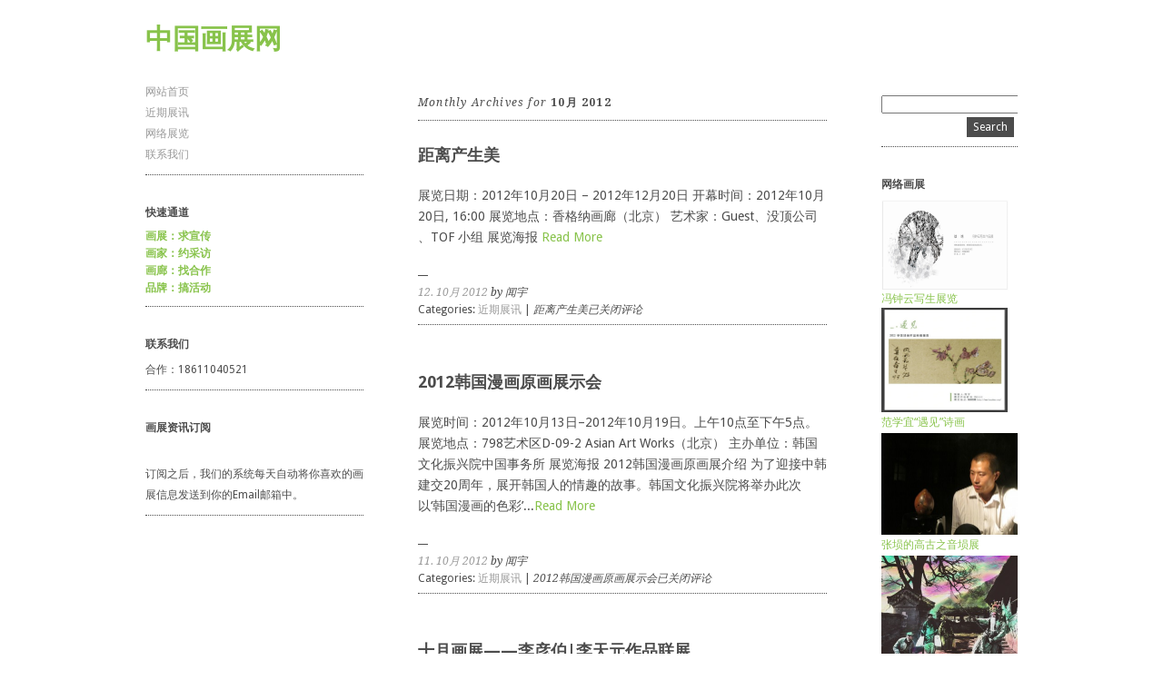

--- FILE ---
content_type: text/html; charset=UTF-8
request_url: http://www.huazhan.org/date/2012/10
body_size: 7119
content:
<!DOCTYPE html>
<html lang="zh-CN">
<head>
	<meta charset="UTF-8" />
	<meta name="viewport" content="width=device-width, minimum-scale=1.0, maximum-scale=1.0" />
	<title>10月 | 2012 | 中国画展网</title>
	<link rel="profile" href="http://gmpg.org/xfn/11" />
	<link rel="stylesheet" href="http://www.huazhan.org/wp-content/themes/ari/style.css" type="text/css" media="all" />
		<link rel="pingback" href="http://www.huazhan.org/xmlrpc.php" />
		<meta name='robots' content='max-image-preview:large' />
<link rel='dns-prefetch' href='//www.huazhan.org' />
<link rel='dns-prefetch' href='//s.w.org' />
<link rel="alternate" type="application/rss+xml" title="中国画展网 &raquo; Feed" href="http://www.huazhan.org/feed" />
<link rel="alternate" type="application/rss+xml" title="中国画展网 &raquo; 评论Feed" href="http://www.huazhan.org/comments/feed" />
		<script type="text/javascript">
			window._wpemojiSettings = {"baseUrl":"https:\/\/s.w.org\/images\/core\/emoji\/13.0.1\/72x72\/","ext":".png","svgUrl":"https:\/\/s.w.org\/images\/core\/emoji\/13.0.1\/svg\/","svgExt":".svg","source":{"concatemoji":"http:\/\/www.huazhan.org\/wp-includes\/js\/wp-emoji-release.min.js?ver=5.7.14"}};
			!function(e,a,t){var n,r,o,i=a.createElement("canvas"),p=i.getContext&&i.getContext("2d");function s(e,t){var a=String.fromCharCode;p.clearRect(0,0,i.width,i.height),p.fillText(a.apply(this,e),0,0);e=i.toDataURL();return p.clearRect(0,0,i.width,i.height),p.fillText(a.apply(this,t),0,0),e===i.toDataURL()}function c(e){var t=a.createElement("script");t.src=e,t.defer=t.type="text/javascript",a.getElementsByTagName("head")[0].appendChild(t)}for(o=Array("flag","emoji"),t.supports={everything:!0,everythingExceptFlag:!0},r=0;r<o.length;r++)t.supports[o[r]]=function(e){if(!p||!p.fillText)return!1;switch(p.textBaseline="top",p.font="600 32px Arial",e){case"flag":return s([127987,65039,8205,9895,65039],[127987,65039,8203,9895,65039])?!1:!s([55356,56826,55356,56819],[55356,56826,8203,55356,56819])&&!s([55356,57332,56128,56423,56128,56418,56128,56421,56128,56430,56128,56423,56128,56447],[55356,57332,8203,56128,56423,8203,56128,56418,8203,56128,56421,8203,56128,56430,8203,56128,56423,8203,56128,56447]);case"emoji":return!s([55357,56424,8205,55356,57212],[55357,56424,8203,55356,57212])}return!1}(o[r]),t.supports.everything=t.supports.everything&&t.supports[o[r]],"flag"!==o[r]&&(t.supports.everythingExceptFlag=t.supports.everythingExceptFlag&&t.supports[o[r]]);t.supports.everythingExceptFlag=t.supports.everythingExceptFlag&&!t.supports.flag,t.DOMReady=!1,t.readyCallback=function(){t.DOMReady=!0},t.supports.everything||(n=function(){t.readyCallback()},a.addEventListener?(a.addEventListener("DOMContentLoaded",n,!1),e.addEventListener("load",n,!1)):(e.attachEvent("onload",n),a.attachEvent("onreadystatechange",function(){"complete"===a.readyState&&t.readyCallback()})),(n=t.source||{}).concatemoji?c(n.concatemoji):n.wpemoji&&n.twemoji&&(c(n.twemoji),c(n.wpemoji)))}(window,document,window._wpemojiSettings);
		</script>
		<style type="text/css">
img.wp-smiley,
img.emoji {
	display: inline !important;
	border: none !important;
	box-shadow: none !important;
	height: 1em !important;
	width: 1em !important;
	margin: 0 .07em !important;
	vertical-align: -0.1em !important;
	background: none !important;
	padding: 0 !important;
}
</style>
	<link rel='stylesheet' id='contactable-css'  href='http://www.huazhan.org/wp-content/plugins/wd3k-ajax-sliding-contact-form/contactable/contactable.css?ver=5.7.14' type='text/css' media='all' />
<link rel='stylesheet' id='wp-block-library-css'  href='http://www.huazhan.org/wp-includes/css/dist/block-library/style.min.css?ver=5.7.14' type='text/css' media='all' />
<link rel='stylesheet' id='dashicons-css'  href='http://www.huazhan.org/wp-includes/css/dashicons.min.css?ver=5.7.14' type='text/css' media='all' />
<link rel='stylesheet' id='thickbox-css'  href='http://www.huazhan.org/wp-includes/js/thickbox/thickbox.css?ver=5.7.14' type='text/css' media='all' />
<script type='text/javascript' src='http://www.huazhan.org/wp-includes/js/jquery/jquery.min.js?ver=3.5.1' id='jquery-core-js'></script>
<script type='text/javascript' src='http://www.huazhan.org/wp-includes/js/jquery/jquery-migrate.min.js?ver=3.3.2' id='jquery-migrate-js'></script>
<script type='text/javascript' src='http://www.huazhan.org/wp-content/plugins/wd3k-ajax-sliding-contact-form/contactable/jquery.contactable.js?ver=3.1' id='jquery.contactable-js'></script>
<script type='text/javascript' src='http://www.huazhan.org/wp-content/plugins/wd3k-ajax-sliding-contact-form/contactable/jquery.validate.pack.js?ver=3.1' id='jquery.validate-js'></script>
<script type='text/javascript' src='http://www.huazhan.org/wp-content/plugins/wd3k-ajax-sliding-contact-form/contactable/jquery.form.populate.js?ver=3.1' id='jquery.populate-js'></script>
<script type='text/javascript' id='my_contactable-js-extra'>
/* <![CDATA[ */
var CNContact = {"name":"Name","email":"E-Mail","message":"Message","label_name":"Name","label_email":"E-Mail","label_feedback":"Your Feedback","label_send":"SEND","recievedMsg":"Thank you for your message","notRecievedMsg":"Sorry, your message could not be sent, try again later","disclaimer":"Please feel free to get in touch, we value your feedback","error_email":"Please enter valid email address","error_name":"Please enter your Name","error_message":"Please enter your message","show_linkback":"1","poweredby":"<span style=\"margin-left: 260px; font-size: 11px\">Created by <a href=\"http:\/\/www.webdev3000.com\">Web developer resources<\/a><\/span>","fileMail":"http:\/\/www.huazhan.org\/wp-admin\/admin-ajax.php","action":"Jquery_CN_Contact_ajax","close_btn_url":"http:\/\/www.huazhan.org\/wp-content\/plugins\/wd3k-ajax-sliding-contact-form\/contactable\/images\/btn-close.png","ajax_loader_url":"http:\/\/www.huazhan.org\/wp-content\/plugins\/wd3k-ajax-sliding-contact-form\/contactable\/images\/ajax-loader.gif"};
/* ]]> */
</script>
<script type='text/javascript' src='http://www.huazhan.org/wp-content/plugins/wd3k-ajax-sliding-contact-form/my.contactable.js?ver=3.1' id='my_contactable-js'></script>
<link rel="https://api.w.org/" href="http://www.huazhan.org/wp-json/" /><link rel="EditURI" type="application/rsd+xml" title="RSD" href="http://www.huazhan.org/xmlrpc.php?rsd" />
<link rel="wlwmanifest" type="application/wlwmanifest+xml" href="http://www.huazhan.org/wp-includes/wlwmanifest.xml" /> 
<meta name="generator" content="WordPress 5.7.14" />
<style type="text/css">
</style>
</head>

<body class="archive date">

<div id="wrap" class="clearfix">
	<div id="sidebar-primary">

	<div class="logo">
	
	<h1><a href="http://www.huazhan.org/" title="中国画展网">中国画展网</a></h1><p></p>
		</div><!--end Logo-->

	
	<ul class="sidebar">

	<li id="nav_menu-3" class="widget-container widget_nav_menu"><div class="menu-main-menu-container"><ul id="menu-main-menu" class="menu"><li id="menu-item-3116" class="menu-item menu-item-type-custom menu-item-object-custom menu-item-home menu-item-3116"><a href="http://www.huazhan.org">网站首页</a></li>
<li id="menu-item-3694" class="menu-item menu-item-type-taxonomy menu-item-object-category menu-item-3694"><a href="http://www.huazhan.org/category/news">近期展讯</a></li>
<li id="menu-item-3679" class="menu-item menu-item-type-taxonomy menu-item-object-category menu-item-3679"><a href="http://www.huazhan.org/category/net">网络展览</a></li>
<li id="menu-item-4828" class="menu-item menu-item-type-post_type menu-item-object-page menu-item-4828"><a href="http://www.huazhan.org/lian%e2%80%86x">联系我们</a></li>
</ul></div></li><li id="text-7" class="widget-container widget_text"><h3 class="widget-title">快速通道</h3>			<div class="textwidget"><p><b><font face="微软雅黑" size="4"><a  href="http://www.huazhan.org/addnews">画展：求宣传</a></font></b></p>
<p><b><font size="4" face="微软雅黑"><a  href="http://www.huazhan.org/addhuajia">画家：约采访</a></font></b></p>
<p><b><font size="4" face="微软雅黑"><a  href="http://www.huazhan.org/addhualang">画廊：找合作</a></font></b></p>
<p><b><font size="4" face="微软雅黑"><a  href="http://www.huazhan.org/adqiye">品牌：搞活动</a></font></b></p></div>
		</li><li id="text-4" class="widget-container widget_text"><h3 class="widget-title">联系我们</h3>			<div class="textwidget">合作：18611040521</div>
		</li><li id="text-5" class="widget-container widget_text"><h3 class="widget-title">画展资讯订阅</h3>			<div class="textwidget"><script >var nId = "2b6d6d4e823815d30f265aa3d2549eb3058fa10fc6842856",nWidth="auto",sColor="light",sText="填写你的E-mail订阅" ;</script><script src="http://list.qq.com/zh_CN/htmledition/js/qf/page/qfcode.js" charset="gb18030"></script>
<br>
订阅之后，我们的系统每天自动将你喜欢的画展信息发送到你的Email邮箱中。</div>
		</li>	</ul>
	<!--end Sidebar -->

	</div>
	<!--end Sidebar One-->
<div id="main">
	<div id="content">
	

			<h1 class="archive">
				Monthly Archives for <strong>10月 2012</strong>			</h1>




<div id="post-4706" class="post-4706 post type-post status-publish format-standard has-post-thumbnail hentry category-news">

		<h2><a href="http://www.huazhan.org/4706" title="Permalink to 距离产生美" rel="bookmark">距离产生美</a></h2>

				<p>展览日期：2012年10月20日 &#8211; 2012年12月20日
开幕时间：2012年10月20日, 16:00
展览地点：香格纳画廊（北京）
艺术家：Guest、没顶公司 、TOF 小组
展览海报

<a href='http://www.huazhan.org/4706' rel="nofollow">Read More</a></p>			<p class="meta"><span><a href="http://www.huazhan.org/4706">12. 10月 2012</a> by 闻宇</span><br/>	
	
									Categories: <a href="http://www.huazhan.org/category/news" rel="category tag">近期展讯</a>					|
												
				<span><span class="screen-reader-text">距离产生美</span>已关闭评论</span>				</p>
	</div>
	<!--end Post-->

		

<div id="post-4700" class="post-4700 post type-post status-publish format-standard has-post-thumbnail hentry category-news">

		<h2><a href="http://www.huazhan.org/4700" title="Permalink to 2012韩国漫画原画展示会" rel="bookmark">2012韩国漫画原画展示会</a></h2>

				<p>展览时间：2012年10月13日&#8211;2012年10月19日。上午10点至下午5点。
展览地点：798艺术区D-09-2 Asian Art Works（北京）
主办单位：韩国文化振兴院中国事务所
展览海报


2012韩国漫画原画展介绍
为了迎接中韩建交20周年，展开韩国人的情趣的故事。韩国文化振兴院将举办此次以‘韩国漫画的色彩’...<a href='http://www.huazhan.org/4700' rel="nofollow">Read More</a></p>			<p class="meta"><span><a href="http://www.huazhan.org/4700">11. 10月 2012</a> by 闻宇</span><br/>	
	
									Categories: <a href="http://www.huazhan.org/category/news" rel="category tag">近期展讯</a>					|
												
				<span><span class="screen-reader-text">2012韩国漫画原画展示会</span>已关闭评论</span>				</p>
	</div>
	<!--end Post-->

		

<div id="post-4696" class="post-4696 post type-post status-publish format-standard has-post-thumbnail hentry category-news">

		<h2><a href="http://www.huazhan.org/4696" title="Permalink to 十月画展——李彦伯|李天元作品联展" rel="bookmark">十月画展——李彦伯|李天元作品联展</a></h2>

				<p>展览日期：2012年10月7日 &#8211; 2012年10月30日
开幕时间：2012年10月7日, 15:00, 星期日
展览地点：北京红子兰艺术中心 (北京)
策展人：刘 北光
艺术家：李 天元、李 彦伯
展览海报

十月画展——李彦伯|李天元作品联展简介
李彦伯的水墨人物画，在传统性与观念性之间找到了很好的契合点，中国画...<a href='http://www.huazhan.org/4696' rel="nofollow">Read More</a></p>			<p class="meta"><span><a href="http://www.huazhan.org/4696">07. 10月 2012</a> by 闻宇</span><br/>	
	
									Categories: <a href="http://www.huazhan.org/category/news" rel="category tag">近期展讯</a>					|
												
				<span><span class="screen-reader-text">十月画展——李彦伯|李天元作品联展</span>已关闭评论</span>				</p>
	</div>
	<!--end Post-->

		

<div id="post-4692" class="post-4692 post type-post status-publish format-standard has-post-thumbnail hentry category-49">

		<h2><a href="http://www.huazhan.org/4692" title="Permalink to 《竹石图》" rel="bookmark">《竹石图》</a></h2>

				<p>
明 徐渭《竹石图》 纸本，立轴，藏于广州省博物馆。
徐渭生性狂放，性格恣肆，但他在书画、诗文、戏曲等方面均获得较大成功。他的写意水墨花鸟画，气势纵横奔放，不拘小节，笔简意赅，用墨多用泼墨，很少着色，层次分明，虚实相生，水墨淋漓，生动无比。他又融劲健的笔法于画中，书与画相得益彰，给...<a href='http://www.huazhan.org/4692' rel="nofollow">Read More</a></p>			<p class="meta"><span><a href="http://www.huazhan.org/4692">07. 10月 2012</a> by 闻宇</span><br/>	
	
									Categories: <a href="http://www.huazhan.org/category/%e8%89%ba%e6%9c%af%e5%93%81%e9%89%b4" rel="category tag">艺术品鉴</a>					|
												
				<span><span class="screen-reader-text">《竹石图》</span>已关闭评论</span>				</p>
	</div>
	<!--end Post-->

		

<div id="post-4658" class="post-4658 post type-post status-publish format-standard has-post-thumbnail hentry category-news">

		<h2><a href="http://www.huazhan.org/4658" title="Permalink to 阚萱——大谷子堆" rel="bookmark">阚萱——大谷子堆</a></h2>

				<p>展览日期：2012年9月15日 &#8211; 2012年10月15日
开幕时间：2012年9月15日
展览地点：尤伦斯当代艺术中心（北京）
艺术家: 阚 萱
展览海报

阚萱——大谷子堆简介
《阚萱：大谷子堆》用173组静帧录像短片，分别摄下各个已被发掘的、建于中国封建制时期的皇陵遗址，以此方式重新思考中国的过去，进而...<a href='http://www.huazhan.org/4658' rel="nofollow">Read More</a></p>			<p class="meta"><span><a href="http://www.huazhan.org/4658">03. 10月 2012</a> by 闻宇</span><br/>	
	
									Categories: <a href="http://www.huazhan.org/category/news" rel="category tag">近期展讯</a>					|
												
				<span><span class="screen-reader-text">阚萱——大谷子堆</span>已关闭评论</span>				</p>
	</div>
	<!--end Post-->

		

<div id="post-4654" class="post-4654 post type-post status-publish format-standard has-post-thumbnail hentry category-news">

		<h2><a href="http://www.huazhan.org/4654" title="Permalink to 围观——仁艺术中心十周年青年艺术家群展" rel="bookmark">围观——仁艺术中心十周年青年艺术家群展</a></h2>

				<p>展览日期：2012年9月22日 &#8211; 2012年10月20日
开幕时间：2012年9月22日, 16:00
展览地点：仁艺术中心 (北京)
艺术家：常 晓军、刘 保民、刘 也、马 思博、饶 松青、申 大鹏、忻 洛汀、杨 冬雪
主办方：仁艺术中心
展览海报
好用纤体霜洗面什么牌子的蚕丝被好护手增高产品保湿最安全的减肥药排名...<a href='http://www.huazhan.org/4654' rel="nofollow">Read More</a></p>			<p class="meta"><span><a href="http://www.huazhan.org/4654">03. 10月 2012</a> by 闻宇</span><br/>	
	
									Categories: <a href="http://www.huazhan.org/category/news" rel="category tag">近期展讯</a>					|
												
				<span><span class="screen-reader-text">围观——仁艺术中心十周年青年艺术家群展</span>已关闭评论</span>				</p>
	</div>
	<!--end Post-->

		


	</div>
	<!--end Content-->


<div id="sidebar-secondary">


			<ul class="sidebar">
				<li id="search-2" class="widget-container widget_search"><form role="search" method="get" id="searchform" action="http://www.huazhan.org" >
    <input type="text" class="search-input" value="" name="s" id="s" />
    <input type="submit" id="searchsubmit" value="Search" />
    </form></li><li id="text-8" class="widget-container widget_text"><h3 class="widget-title">网络画展</h3>			<div class="textwidget"><p><font size="2"><img src="http://www.huazhan.org/wp-content/uploads/2012/04/20120419173654.jpg" alt="" width="140" height="100"/>
  <br />
    </font>
    <a  href="http://www.huazhan.org/3507"><font size="2">冯钟云写生展览  </font>  </a></p>

<img src="http://www.huazhan.org/wp-content/uploads/2012/02/gaeargarerg.jpg" width="139" height="115"><br>

<a  href="http://www.huazhan.org/408"><font size="2">范学宜“遇见”诗画</font></a>

<img src="http://www.huazhan.org/wp-content/uploads/2012/02/IMG_5589-300x225.jpg"></a><br>
<a  href="http://www.huazhan.org/428">张埙的高古之音埙展</a></font></span><br>

<img title="21YS-03" src="http://www.huazhan.org/wp-content/uploads/2012/03/mask-02-300x250.jpg"></a><br>
<br>
<a  href="http://www.huazhan.org/3245">陈农摄影作品展</a>
</div>
		</li><li id="text-6" class="widget-container widget_text">			<div class="textwidget"><iframe width="100%" class="share_self"  frameborder="0" scrolling="no" src="http://widget.weibo.com/weiboshow/index.php?language=&width=0&height=550&fansRow=2&ptype=1&speed=0&skin=5&isTitle=1&noborder=1&isWeibo=1&isFans=1&uid=2698494473&verifier=f3af5509&dpc=1"></iframe></div>
		</li><li id="archives-3" class="widget-container widget_archive"><h3 class="widget-title">文章归档</h3>
			<ul>
					<li><a href='http://www.huazhan.org/date/2013/08'>2013年8月</a></li>
	<li><a href='http://www.huazhan.org/date/2013/07'>2013年7月</a></li>
	<li><a href='http://www.huazhan.org/date/2013/03'>2013年3月</a></li>
	<li><a href='http://www.huazhan.org/date/2013/01'>2013年1月</a></li>
	<li><a href='http://www.huazhan.org/date/2012/12'>2012年12月</a></li>
	<li><a href='http://www.huazhan.org/date/2012/11'>2012年11月</a></li>
	<li><a href='http://www.huazhan.org/date/2012/10' aria-current="page">2012年10月</a></li>
	<li><a href='http://www.huazhan.org/date/2012/09'>2012年9月</a></li>
	<li><a href='http://www.huazhan.org/date/2012/08'>2012年8月</a></li>
	<li><a href='http://www.huazhan.org/date/2012/07'>2012年7月</a></li>
	<li><a href='http://www.huazhan.org/date/2012/06'>2012年6月</a></li>
	<li><a href='http://www.huazhan.org/date/2012/05'>2012年5月</a></li>
	<li><a href='http://www.huazhan.org/date/2012/04'>2012年4月</a></li>
	<li><a href='http://www.huazhan.org/date/2012/03'>2012年3月</a></li>
	<li><a href='http://www.huazhan.org/date/2012/02'>2012年2月</a></li>
	<li><a href='http://www.huazhan.org/date/2012/01'>2012年1月</a></li>
	<li><a href='http://www.huazhan.org/date/2011/12'>2011年12月</a></li>
	<li><a href='http://www.huazhan.org/date/2011/07'>2011年7月</a></li>
	<li><a href='http://www.huazhan.org/date/2011/06'>2011年6月</a></li>
			</ul>

			</li><li id="meta-4" class="widget-container widget_meta"><h3 class="widget-title">功能</h3>
		<ul>
			<li><a href="http://www.huazhan.org/wp-login.php?action=register">注册</a></li>			<li><a href="http://www.huazhan.org/wp-login.php">登录</a></li>
			<li><a href="http://www.huazhan.org/feed">条目feed</a></li>
			<li><a href="http://www.huazhan.org/comments/feed">评论feed</a></li>

			<li><a href="https://cn.wordpress.org/">WordPress.org</a></li>
		</ul>

		</li><li id="linkcat-2" class="widget-container widget_links"><h3 class="widget-title">链接表</h3>
	<ul class='xoxo blogroll'>
<li><a href="http://www.seasonpier.com/">四季码头</a></li>
<li><a href="http://www.ufoer.com">王通博客</a></li>
<li><a href="http://www.fansmaker.com/">秀设计</a></li>
<li><a href="http://www.zhongyun.org">钟云网站</a></li>

	</ul>
</li>
			</ul>


</div>
<!--end Sidebar Secondary-->
</div>
<!--end Main-->

<div id="footer" class="clearfix">
		<p class="alignright">&copy; 2026 <a href="http://www.huazhan.org">中国画展网</a>. Theme: Ari by <a href="http://www.elmastudio.de/wordpress-themes/">Elmastudio</a>. Proudly powered by <a href="http://wordpress.org/">WordPress</a>.</p>
</div>
<!--end Footer-->

</div>
<!--end Wrap-->

<div id="mycontactform"> </div><script type='text/javascript' id='thickbox-js-extra'>
/* <![CDATA[ */
var thickboxL10n = {"next":"\u4e0b\u4e00\u9875 >","prev":"< \u4e0a\u4e00\u9875","image":"\u56fe\u7247","of":"\/","close":"\u5173\u95ed","noiframes":"\u8fd9\u4e2a\u529f\u80fd\u9700\u8981iframe\u7684\u652f\u6301\u3002\u60a8\u53ef\u80fd\u7981\u6b62\u4e86iframe\u7684\u663e\u793a\uff0c\u6216\u60a8\u7684\u6d4f\u89c8\u5668\u4e0d\u652f\u6301\u6b64\u529f\u80fd\u3002","loadingAnimation":"http:\/\/www.huazhan.org\/wp-includes\/js\/thickbox\/loadingAnimation.gif"};
/* ]]> */
</script>
<script type='text/javascript' src='http://www.huazhan.org/wp-includes/js/thickbox/thickbox.js?ver=3.1-20121105' id='thickbox-js'></script>
<script type='text/javascript' src='http://www.huazhan.org/wp-includes/js/wp-embed.min.js?ver=5.7.14' id='wp-embed-js'></script>
</body>
</html>



--- FILE ---
content_type: application/javascript
request_url: http://www.huazhan.org/wp-content/plugins/wd3k-ajax-sliding-contact-form/contactable/jquery.contactable.js?ver=3.1
body_size: 2099
content:
/*
 * contactable 1.2.1 - jQuery Ajax contact form
 *
 * Copyright (c) 2009 Philip Beel (http://www.theodin.co.uk/)
 * Dual licensed under the MIT (http://www.opensource.org/licenses/mit-license.php) 
 * and GPL (http://www.opensource.org/licenses/gpl-license.php) licenses.
 *
 * Revision: $Id: jquery.contactable.js 2010-01-18 $
 *
 */
 
//extend the plugin
(function($){

  
	//define the new for the plugin ans how to call it	
	$.fn.contactable = function(options) { 
		//set default options  
		var defaults = {
			name: 'Name',
			email: 'Email',
			message : 'Message',
			label_name: 'Name',
			label_email: 'E-Mail',
			label_website: 'Website',
			label_feedback: 'Your Feedback',
			label_send: 'SEND',
			recievedMsg : 'Thankyou for your message',
			notRecievedMsg : 'Sorry but your message could not be sent, try again later',
			disclaimer: 'Please feel free to get in touch, we value your feedback',
			fileMail: 'mail.php',
			hideOnSubmit: false,
			error_email: 'Please enter valid email address',
			error_name: 'Please enter your Name',
			error_message: 'Please enter your message',
			close_btn_url: '',
			ajax_loader_url: '',
            poweredby: '<span style="margin-left: 260px; font-size: 11px">Created by <a href="http://www.webdev3000.com">Web developer resources</a></span>'
		};

		//call in the default otions
		var options = $.extend(defaults, options);
		var contactShowStatus =1;
		
		//act upon the element that is passed into the design    
		return this.each(function(options) {
			//construct the form
	
			$(this).html('<div id="contactable"></div><div id="contactForm" class="feedContainer"><a id="close_feedback" title="Close" style="position: static;"><img src="'+defaults.close_btn_url+'" border="0" alt="Close" class="close" /></a><div class="topCrv"></div><div class="leftHand"><div class="leftshad"><div class="rightHand"><div class="rightshad"><div class="gradient"><form id="contactFormId"  method="" action=""><div id="loading">Please Wait..<br><img src="'+defaults.ajax_loader_url+'" border="0"/></div><div class="holder"><label ><input type="text" id="name" name="name" /></label><label><input type="text" id="email" name="email" /></label><label><textarea id="comment" name="comment"></textarea></label><label><input type="submit" name="Submit" value="'+defaults.label_send+'" class="btn" /><span style=" padding-top:4px;">'+defaults.disclaimer+'</span></label></div></form>'+convertEntities(defaults.poweredby)+'<p class="thankNote" id="callback"></p></div></div></div></div></div><div class="botCrv"></div></div>');
			
			$('#contactFormId #name').example(defaults.label_name);
			$('#contactFormId #email').example(defaults.label_email);
			$('#contactFormId #comment').example(defaults.label_feedback);
			

			
			//show / hide function
			function contactShow() {
				$('#overlay').css({display: 'block'});
				$('div#contactable').animate({"marginLeft": "-=5px"}, "fast"); 
				$('#contactForm').animate({"marginLeft": "-=0px"}, "fast");
				$('div#contactable').animate({"marginLeft": "+=523px"}, "slow"); 
				$('#contactForm').animate({"marginLeft": "+=520px"}, "slow");
				$('.feedContainer .close').css({right: '-4px'});
				contactShowStatus = 0;
			}
		function contactHide() {
				$('#contactForm').animate({"marginLeft": "-=520px"}, "slow");
				$('div#contactable').animate({"marginLeft": "-=523px"}, "slow").animate({"marginLeft": "+=5px"}, "fast"); 
				$('#overlay').css({display: 'none'});
				$('.feedContainer .close').css({right: '0px'});
				contactShowStatus =1;
			}
			
			$('div#contactable').click(
				function() {
				if(contactShowStatus==1)
					contactShow();
				else
					contactHide();
			
			});
			
			$('a#close_feedback').click(function() {
				contactHide();
			
			}
			);
			
			
			
			//validate the form 
			$("#contactFormId").validate({
				//set the rules for the fild names
				rules: {
					name: {
						required: true,
						minlength: 2
					},
					email: {
						required: true,
						email: true
					},
					comment: {
						required: true
					}
				},
				//set messages to appear inline
				messages: {
					name: defaults.error_name,
					email: defaults.error_email,
					comment: defaults.error_message
				},

				submitHandler: function() {
					$('.holder').hide();
					$('#loading').show();
					name_val = $('#name').val();
					email_val = $('#email').val();
					comment_val = $('#comment').val();
					
					$.post(defaults.fileMail,{
						subject:	defaults.subject, 
						name: 		name_val, 
						email: 		email_val,  
						comment:	comment_val, 
						action:		defaults.action
						},
					function(data){
						$('#loading').css({display:'none'}); 
						$('.holder').show();
						data = jQuery.trim(data);
						if( data == 'success') {
							$('#callback').show().append(defaults.recievedMsg);
							if(defaults.hideOnSubmit == true) {
								//hide the tab after successful submition if requested
								setTimeout(function(){$('div#contactable').click();},1200);
								$('#comment').val('');
								$('#overlay').css({display: 'none'});	
							}
						} else {
							$('#callback').show().append(defaults.notRecievedMsg);
							setTimeout(function(){$('div#contactable').click();},1500);
						}
					});		
				}
			});
		});
	};
	$(document).ready(function(){
    $('a[href=#contact]').click(function(){
        $('div#contactable').click();
    });
  });
})(jQuery);


--- FILE ---
content_type: application/javascript
request_url: http://www.huazhan.org/wp-content/plugins/wd3k-ajax-sliding-contact-form/contactable/jquery.form.populate.js?ver=3.1
body_size: 2533
content:
/*
 * jQuery Form Example Plugin 1.4.1
 * Populate form inputs with example text that disappears on focus.
 *
 * e.g.
 *  $('input#name').example('Bob Smith');
 *  $('input[@title]').example(function() {
 *    return $(this).attr('title');
 *  });
 *  $('textarea#message').example('Type your message here', {
 *    className: 'example_text'
 *  });
 *
 * Copyright (c) Paul Mucur (http://mucur.name), 2007-2008.
 * Dual-licensed under the BSD (BSD-LICENSE.txt) and GPL (GPL-LICENSE.txt)
 * licenses.
 *
 * This program is free software; you can redistribute it and/or modify
 * it under the terms of the GNU General Public License as published by
 * the Free Software Foundation; either version 2 of the License, or
 * (at your option) any later version.
 *
 * This program is distributed in the hope that it will be useful,
 * but WITHOUT ANY WARRANTY; without even the implied warranty of
 * MERCHANTABILITY or FITNESS FOR A PARTICULAR PURPOSE.  See the
 * GNU General Public License for more details.
 */
(function($) {
  
  $.fn.example = function(text, args) {
    
    /* Only calculate once whether a callback has been used. */
    var isCallback = $.isFunction(text);
    
    /* Merge the arguments and given example text into one options object. */
    var options = $.extend({}, args, {example: text});
    
    return this.each(function() {
      
      /* Reduce method calls by saving the current jQuery object. */
      var $this = $(this);
      
      /* Merge the plugin defaults with the given options and, if present,
       * any metadata.
       */
      if ($.metadata) {        
        var o = $.extend({}, $.fn.example.defaults, $this.metadata(), options);
      } else {
        var o = $.extend({}, $.fn.example.defaults, options);
      }
      
      $this.attr('placeholder', isCallback ? o.example.call(this) : o.example);
      
      /* The following event handlers only need to be bound once
       * per class name. In order to do this, an array of used
       * class names is stored and checked on each use of the plugin.
       * If the class name is in the array then this whole section 
       * is skipped. If not, the events are bound and the class name 
       * added to the array.
       *
       * As of 1.3.2, the class names are stored as keys in the
       * array, rather than as elements. This removes the need for
       * $.inArray().
       */
      if (!$.fn.example.boundClassNames[o.className]) {
      
        /* Because Gecko-based browsers cache form values
         * but ignore all other attributes such as class, all example
         * values must be cleared on page unload to prevent them from
         * being saved.
         */
        $(window).unload(function() {
          $('.' + o.className).val('');
        });
      
        /* Clear fields that are still examples before any form is submitted
         * otherwise those examples will be sent along as well.
         * 
         * Prior to 1.3, this would only be bound to forms that were
         * parents of example fields but this meant that a page with
         * multiple forms would not work correctly.
         */
        $('form').submit(function() {
        
          /* Clear only the fields inside this particular form. */
          $(this).find('.' + o.className).val('');
        });
      
        /* Add the class name to the array. */
        $.fn.example.boundClassNames[o.className] = true;
      }
    
      /* Internet Explorer will cache form values even if they are cleared
       * on unload, so this will clear any value that matches the example
       * text and hasn't been specified in the value attribute.
       *
       * If a callback is used, it is not possible or safe to predict
       * what the example text is going to be so all non-default values
       * are cleared. This means that caching is effectively disabled for
       * that field.
       *
       * Many thanks to Klaus Hartl for helping resolve this issue.
       */
      if ($.browser.msie && !$this.attr('defaultValue') && (isCallback || $this.val() == o.example))
        $this.val('');
      
      /* Initially place the example text in the field if it is empty
       * and doesn't have focus yet.
       */
      if ($this.val() == '' && this != document.activeElement) {
        $this.addClass(o.className);
        
        /* The text argument can now be a function; if this is the case,
         * call it, passing the current element as `this`.
         */
        $this.val(isCallback ? o.example.call(this) : o.example);
      }
      
      /* Make the example text disappear when someone focuses.
       *
       * To determine whether the value of the field is an example or not,
       * check for the example class name only; comparing the actual value
       * seems wasteful and can stop people from using example values as real 
       * input.
       */
      $this.focus(function() {
        
        /* jQuery 1.1 has no hasClass(), so is() must be used instead. */
        if ($(this).is('.' + o.className)) {
          $(this).val('');
          $(this).removeClass(o.className);
        }
      });
    
      /* Make the example text reappear if the input is blank on blurring. */
      $this.blur(function() {
        if ($(this).val() == '') {
          $(this).addClass(o.className);
          
          /* Re-evaluate the callback function every time the user
           * blurs the field without entering anything. While this
           * is not as efficient as caching the value, it allows for
           * more dynamic applications of the plugin.
           */
          $(this).val(isCallback ? o.example.call(this) : o.example);
        }
      });
    });
  };
  
  /* Users can override the defaults for the plugin like so:
   *
   *   $.fn.example.defaults.className = 'not_example';
   */
  $.fn.example.defaults = {
    className: 'example'
  };
  
  /* All the class names used are stored as keys in the following array. */
  $.fn.example.boundClassNames = [];
  
})(jQuery);